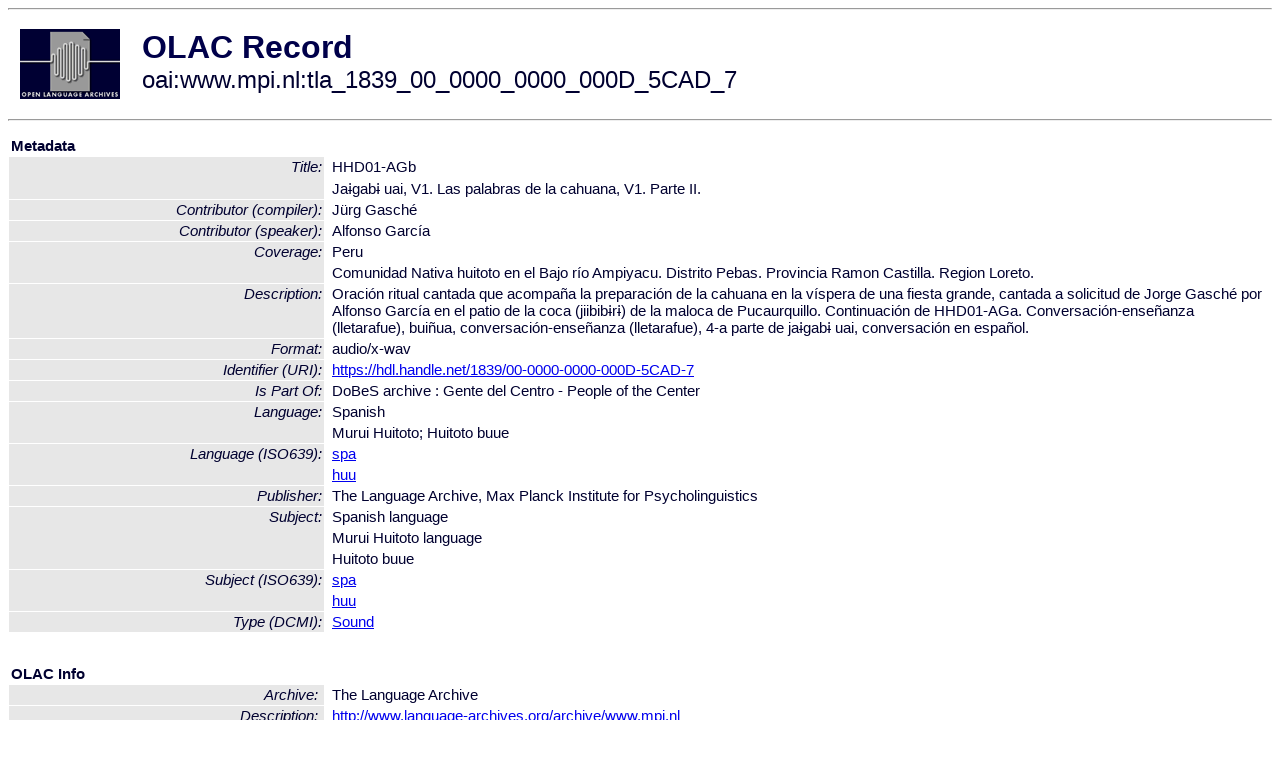

--- FILE ---
content_type: text/html
request_url: http://www.language-archives.org/item/oai:www.mpi.nl:tla_1839_00_0000_0000_000D_5CAD_7
body_size: 2046
content:
<HTML>
<HEAD>
<TITLE>OLAC Record: Jaɨgabɨ uai, V1. Las palabras de la cahuana, V1. Parte II.</TITLE>
<script type="text/javascript" src="/js/gatrack.js"></script>
<LINK REL="stylesheet" TYPE="text/css" HREF="/olac.css">
<meta http-equiv="Content-Type" content="text/html; charset=UTF-8">
<meta name="DC.Title" content="HHD01-AGb">
<meta name="DC.Title" content="Jaɨgabɨ uai, V1. Las palabras de la cahuana, V1. Parte II.">
<meta name="DC.Contributor" content="[role = compiler] Jürg Gasché">
<meta name="DC.Contributor" content="[role = speaker] Alfonso García">
<meta name="DC.Coverage" content="Peru">
<meta name="DC.Coverage" content="Comunidad Nativa huitoto en el Bajo río Ampiyacu. Distrito Pebas. Provincia Ramon Castilla. Region Loreto.">
<meta name="Description" content="Oración ritual cantada que acompaña la preparación de la cahuana en la víspera de una fiesta grande, cantada a solicitud de Jorge Gasché por Alfonso García en el patio de la coca (jiibibɨrɨ) de la maloca de Pucaurquillo. Continuación de HHD01-AGa. Conversación-enseñanza (lletarafue), buiñua, conversación-enseñanza (lletarafue), 4-a parte de jaɨgabɨ uai, conversación en español.">
<meta name="DC.Format" content="audio/x-wav">
<meta name="DC.Identifier" content="[URI] https://hdl.handle.net/1839/00-0000-0000-000D-5CAD-7">
<meta name="DC.Language" content="[language = spa] Spanish">
<meta name="DC.Language" content="[language = huu] Huitoto buue">
<meta name="DC.Publisher" content="The Language Archive, Max Planck Institute for Psycholinguistics">
<meta name="DC.Relation" content="DoBeS archive : Gente del Centro - People of the Center [Is Part Of]">
<meta name="DC.Subject" content="[language = spa] Spanish">
<meta name="DC.Subject" content="[language = huu] Huitoto buue">
<meta name="DC.Type" content="[DCMIType] Sound">
<meta name="Description" content="Oración ritual cantada que acompaña la preparación de la cahuana en la víspera de una fiesta grande, cantada a solicitud de Jorge Gasché por Alfonso García en el patio de la coca (jiibibɨrɨ) de la maloca de Pucaurquillo. Continuación de HHD01-AGa. Conversación-enseñanza (lletarafue), buiñua, conversación-enseñanza (lletarafue), 4-a parte de jaɨgabɨ uai, conversación en español.">
<meta name="Keywords" content="Peru;Comunidad Nativa huitoto en el Bajo río Ampiyacu. Distrito Pebas. Provincia Ramon Castilla. Region Loreto.;[language = spa] Spanish;[language = huu] Huitoto buue">
<style>
.lookup {width: 25%;}
.lookuptable {width: 100%;}
</style>
</HEAD>

<BODY>
<HR>
<TABLE CELLPADDING="10">
<TR>
<TD> <A HREF="/"><IMG SRC="/images/olac100.gif"
BORDER="0"></A></TD>
<TD><span style="color:#00004a; font-size:24pt; font-weight:bold"
>OLAC Record</span><br/><span style="font-size:18pt"
>oai:www.mpi.nl:tla_1839_00_0000_0000_000D_5CAD_7</span></FONT></H1></TD>
</TR>
</TABLE>
<HR>

<p><table class=lookuptable cellspacing=1 cellpadding=2 border=0>
<tr><td colspan=3><b>Metadata</b></td></tr>
<tr><td class=lookup rowspan=2><i>Title:</i></td><td></td><td>HHD01-AGb</td></tr>
<tr><td></td><td>Jaɨgabɨ uai, V1. Las palabras de la cahuana, V1. Parte II.</td></tr>
<tr><td class=lookup ><i>Contributor (compiler):</i></td><td></td><td>Jürg Gasché</td></tr>
<tr><td class=lookup ><i>Contributor (speaker):</i></td><td></td><td>Alfonso García</td></tr>
<tr><td class=lookup rowspan=2><i>Coverage:</i></td><td></td><td>Peru</td></tr>
<tr><td></td><td>Comunidad Nativa huitoto en el Bajo río Ampiyacu. Distrito Pebas. Provincia Ramon Castilla. Region Loreto.</td></tr>
<tr><td class=lookup ><i>Description:</i></td><td></td><td>Oración ritual cantada que acompaña la preparación de la cahuana en la víspera de una fiesta grande, cantada a solicitud de Jorge Gasché por Alfonso García en el patio de la coca (jiibibɨrɨ) de la maloca de Pucaurquillo. Continuación de HHD01-AGa. Conversación-enseñanza (lletarafue), buiñua, conversación-enseñanza (lletarafue), 4-a parte de jaɨgabɨ uai, conversación en español.</td></tr>
<tr><td class=lookup ><i>Format:</i></td><td></td><td>audio/x-wav</td></tr>
<tr><td class=lookup ><i>Identifier (URI):</i></td><td></td><td><a href="https://hdl.handle.net/1839/00-0000-0000-000D-5CAD-7" onClick="_gaq.push(['_trackPageview', '/archive_item_clicks/www.mpi.nl']);">https://hdl.handle.net/1839/00-0000-0000-000D-5CAD-7</a></td></tr>
<tr><td class=lookup ><i>Is Part Of:</i></td><td></td><td>DoBeS archive : Gente del Centro - People of the Center</td></tr>
<tr><td class=lookup rowspan=2><i>Language:</i></td><td></td><td>Spanish</td></tr>
<tr><td></td><td>Murui Huitoto; Huitoto buue</td></tr>
<tr><td class=lookup rowspan=2><i>Language (ISO639):</i></td><td></td><td><a href="/language/spa">spa</a></td></tr>
<tr><td></td><td><a href="/language/huu">huu</a></td></tr>
<tr><td class=lookup ><i>Publisher:</i></td><td></td><td>The Language Archive, Max Planck Institute for Psycholinguistics</td></tr>
<tr><td class=lookup rowspan=3><i>Subject:</i></td><td></td><td>Spanish language</td></tr>
<tr><td></td><td>Murui Huitoto language</td></tr>
<tr><td></td><td>Huitoto buue</td></tr>
<tr><td class=lookup rowspan=2><i>Subject (ISO639):</i></td><td></td><td><a href="/language/spa">spa</a></td></tr>
<tr><td></td><td><a href="/language/huu">huu</a></td></tr>
<tr><td class=lookup ><i>Type (DCMI):</i></td><td></td><td><a href="/search?q=dcmi_Sound&a=---+all+archives+">Sound</a></td></tr>
<tr>
  <td colspan=3><br><p><b>OLAC Info</b></td>
</tr>
<tr>
  <td class=lookup><i>Archive:&nbsp;</i></td>
  <td></td>
  <td>The Language Archive</td>
</tr>
<tr>
  <td class=lookup><i>Description:&nbsp;</i></td>
  <td></td>
  <td><a href="/archive/www.mpi.nl">http://www.language-archives.org/archive/www.mpi.nl</a></td>
</tr>
<tr>
  <td class=lookup><i>GetRecord:&nbsp;</i></td>
  <td></td>
  <td><a href="/cgi-bin/olaca3.pl?verb=GetRecord&identifier=oai:www.mpi.nl:tla_1839_00_0000_0000_000D_5CAD_7&metadataPrefix=olac">OAI-PMH request for OLAC format</a></td>
</tr>
<tr>
  <td class=lookup><i>GetRecord:&nbsp;</i></td>
  <td></td>
  <td><a href="/static-records/oai:www.mpi.nl:tla_1839_00_0000_0000_000D_5CAD_7.xml">Pre-generated XML file</td><tr>
  <td colspan=3><br><p><b>OAI Info</b></td>
</tr>
<tr>
  <td class=lookup><i>OaiIdentifier:&nbsp;</i></td>
  <td></td>
  <td><a href="/item/oai:www.mpi.nl:tla_1839_00_0000_0000_000D_5CAD_7">oai:www.mpi.nl:tla_1839_00_0000_0000_000D_5CAD_7</a></td>
</tr>
<tr>
  <td class=lookup><i>DateStamp:&nbsp;</i></td>
  <td></td><td>2022-10-13</td>
</tr>
<tr>
  <td class=lookup><i>GetRecord:&nbsp;</i></td>
  <td></td>
  <td><a href="/cgi-bin/olaca3.pl?verb=GetRecord&identifier=oai:www.mpi.nl:tla_1839_00_0000_0000_000D_5CAD_7&metadataPrefix=oai_dc">OAI-PMH request for simple DC format</a></td>
</tr><tr><td colspan=3><br><p><b>Search Info</b></td></tr><tr><td class=lookup><i>Citation:&nbsp;</i></td><td></td><td>Jürg Gasché (compiler); Alfonso García (speaker). n.d. DoBeS archive : Gente del Centro - People of the Center.
</td></tr><tr><td class=lookup><i>Terms:&nbsp;</i></td><td></td><td>area_Americas area_Europe country_CO country_ES dcmi_Sound iso639_huu iso639_spa</td></tr><tr><td colspan=3><br><p><b>Inferred Metadata</b></td></tr><tr><td class="lookup"><i>Country:&nbsp;</i></td><td></td><td><a href="/search?q=country_CO&a=---+all+archives+">Colombia</a><a href="/search?q=country_ES&a=---+all+archives+">Spain</a></tr><tr><td class="lookup"><i>Area:&nbsp;</i></td><td></td><td><a href="/search?q=area_Americas&a=---+all+archives+">Americas</a><a href="/search?q=area_Europe&a=---+all+archives+">Europe</a></tr></table>
<script type="text/javascript">
_gaq.push(['_trackPageview', '/item/']);
_gaq.push(['_trackPageview',
           '/archive_item_hits/www.mpi.nl']);
</script>
<hr>
<div class="timestamp">
http://www.language-archives.org/item.php/oai:www.mpi.nl:tla_1839_00_0000_0000_000D_5CAD_7<br>
Up-to-date as of: Fri Oct 14 1:45:32 EDT 2022</div>

</BODY>
</HTML>
